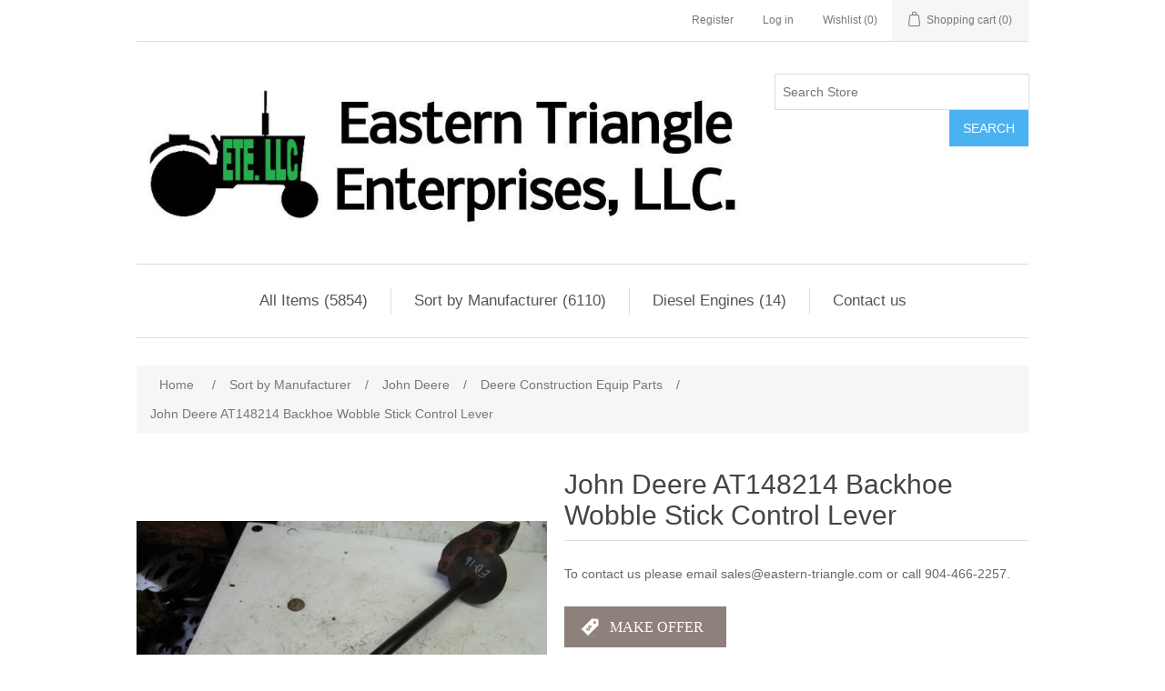

--- FILE ---
content_type: text/html; charset=utf-8
request_url: https://www.eastern-triangle.com/john-deere-at148214-backhoe-wobble-stick-control-lever
body_size: 7239
content:
<!DOCTYPE html><html lang=en dir=ltr class=html-product-details-page><head><title>Eastern Triangle Enterprises LLC Parts Store. 60</title><meta charset=UTF-8><meta name=description content="To contact us please email sales@eastern-triangle.com or call 904-466-2257."><meta name=keywords content="Toro 107-4547 Hydraulic Gear Pump 5510 5610 Reelmaster Mower"><meta name=generator content=nopCommerce><meta name=viewport content="width=device-width, initial-scale=1"><meta property=og:type content=product><meta property=og:title content="John Deere AT148214 Backhoe Wobble Stick Control Lever"><meta property=og:description content="To contact us please email sales@eastern-triangle.com or call 904-466-2257."><meta property=og:image content=https://www.eastern-triangle.com/images/thumbs/009/0092853_john-deere-at148214-backhoe-wobble-stick-control-lever_550.jpeg><meta property=og:image:url content=https://www.eastern-triangle.com/images/thumbs/009/0092853_john-deere-at148214-backhoe-wobble-stick-control-lever_550.jpeg><meta property=og:url content=https://www.eastern-triangle.com/john-deere-at148214-backhoe-wobble-stick-control-lever><meta property=og:site_name content="Eastern Triangle Enterprises, LLC's Online Store"><meta property=twitter:card content=summary><meta property=twitter:site content="Eastern Triangle Enterprises, LLC's Online Store"><meta property=twitter:title content="John Deere AT148214 Backhoe Wobble Stick Control Lever"><meta property=twitter:description content="To contact us please email sales@eastern-triangle.com or call 904-466-2257."><meta property=twitter:image content=https://www.eastern-triangle.com/images/thumbs/009/0092853_john-deere-at148214-backhoe-wobble-stick-control-lever_550.jpeg><meta property=twitter:url content=https://www.eastern-triangle.com/john-deere-at148214-backhoe-wobble-stick-control-lever><script type=application/ld+json>{"@context":"https://schema.org","@type":"Product","name":"John Deere AT148214 Backhoe Wobble Stick Control Lever","sku":"ED-16","mpn":"AT148214","description":"To contact us please email sales@eastern-triangle.com or call 904-466-2257.","image":"https://www.eastern-triangle.com/images/thumbs/009/0092853_john-deere-at148214-backhoe-wobble-stick-control-lever_550.jpeg","brand":[],"offers":{"@type":"Offer","url":"https://www.eastern-triangle.com/john-deere-at148214-backhoe-wobble-stick-control-lever","availability":"https://schema.org/InStock","price":"90.00","priceCurrency":"USD"},"review":[],"hasVariant":[]}</script><script type=application/ld+json>{"@context":"https://schema.org","@type":"BreadcrumbList","itemListElement":[{"@type":"ListItem","position":1,"item":{"@id":"https://www.eastern-triangle.com/all-manufacturers","name":"Sort by Manufacturer"}},{"@type":"ListItem","position":2,"item":{"@id":"https://www.eastern-triangle.com/john-deere-2","name":"John Deere"}},{"@type":"ListItem","position":3,"item":{"@id":"https://www.eastern-triangle.com/deere-construction-equip-parts","name":"Deere Construction Equip Parts"}},{"@type":"ListItem","position":4,"item":{"@id":"https://www.eastern-triangle.com/john-deere-at148214-backhoe-wobble-stick-control-lever","name":"John Deere AT148214 Backhoe Wobble Stick Control Lever"}}]}</script><link rel=stylesheet href="/css/ysdlz9djrq03b3purbr3xq.styles.css?v=sCd-bL8mNsGXgZtCpHxx4pgoRUc"><script type=application/ld+json>{"@context":"http://schema.org/","@type":"Product","name":"John Deere AT148214 Backhoe Wobble Stick Control Lever","image":"https://www.eastern-triangle.com/images/thumbs/009/0092853_john-deere-at148214-backhoe-wobble-stick-control-lever.jpeg","description":" Used John Deere Part# AT148214 Stk# ED-16 Price is for 1","sku":"ED-16","productID":"ED-16","mpn":"AT148214","offers":{"@type":"Offer","price":"90.00","priceValidUntil":"2027-01-29","priceCurrency":"USD","url":"https://www.eastern-triangle.com/john-deere-at148214-backhoe-wobble-stick-control-lever","itemCondition":"https://schema.org/NewCondition","availability":"http://schema.org/InStock","seller":{"@type":"Organization","name":"Eastern Triangle Enterprises,LLC's Online Store","url":"https://www.eastern-triangle.com/","logo":"https://www.eastern-triangle.com/images/thumbs/000/0002744.jpeg"}}}</script><script type=application/ld+json>{"@context":"http://schema.org/","@type":"BreadcrumbList","itemListElement":[{"@type":"ListItem","position":"1","item":{"@id":"https://www.eastern-triangle.com/all-manufacturers","name":"Sort by Manufacturer"}},{"@type":"ListItem","position":"2","item":{"@id":"https://www.eastern-triangle.com/john-deere-2","name":"John Deere"}},{"@type":"ListItem","position":"3","item":{"@id":"https://www.eastern-triangle.com/deere-construction-equip-parts","name":"Deere Construction Equip Parts"}}]}</script><link rel=canonical href=https://www.eastern-triangle.com/john-deere-at148214-backhoe-wobble-stick-control-lever><link href=https://www.eastern-triangle.com/blog/rss/1 rel=alternate type=application/rss+xml title="Eastern Triangle Enterprises, LLC's Online Store: Blog"></head><body><input name=__RequestVerificationToken type=hidden value=CfDJ8PbrdC6V4SlMlpsfVivfc7B5dkEwBTZwdAdBNiatBy-ARYrN1voNMkihG3DXi2F883zx036waGW6OYihRksmKtVXkjU676fMGJLABtnKoOlV1cukS1e_GFhQBew1eI-_vtOj-N1-ilW8vgmoYxZKdTM><div class=ajax-loading-block-window style=display:none></div><div id=dialog-notifications-success role=status aria-live=polite aria-atomic=true title=Notification style=display:none></div><div id=dialog-notifications-error role=alert aria-live=assertive aria-atomic=true title=Error style=display:none></div><div id=dialog-notifications-warning role=alert aria-live=assertive aria-atomic=true title=Warning style=display:none></div><div id=bar-notification class=bar-notification-container role=status aria-live=polite aria-atomic=true data-close=Close></div><div class=master-wrapper-page><div class=header><a class=skip href=#main>Skip navigation</a><div class=header-upper><div class=header-selectors-wrapper></div><div class=header-links-wrapper><div class=header-links><ul><li><a href="/register?returnUrl=%2Fjohn-deere-at148214-backhoe-wobble-stick-control-lever" class=ico-register>Register</a></li><li><a href="/login?returnUrl=%2Fjohn-deere-at148214-backhoe-wobble-stick-control-lever" class=ico-login>Log in</a></li><li><a href=/wishlist class=ico-wishlist><span class=wishlist-label>Wishlist</span> <span class=wishlist-qty>(0)</span></a></li><li id=topcartlink><a href=/cart class=ico-cart><span class=cart-label>Shopping cart</span> <span class=cart-qty>(0)</span></a></li></ul></div><div id=flyout-cart class=flyout-cart><div class=mini-shopping-cart><div class=count>You have no items in your shopping cart.</div></div></div></div></div><div class=header-lower><div class=header-logo><a href="/"><img alt="Eastern Triangle Enterprises, LLC's Online Store" src=https://www.eastern-triangle.com/images/thumbs/000/0002744.jpeg></a></div><div class="search-box store-search-box"><form method=get id=small-search-box-form action=/search><input type=text class=search-box-text id=small-searchterms autocomplete=off name=q placeholder="Search Store" aria-label="Search store"> <button type=submit class="button-1 search-box-button">Search</button></form></div></div></div><div class=header-menu><ul class="top-menu notmobile"><li><a href=/all-items>All Items (5854)</a></li><li><a href=/all-manufacturers>Sort by Manufacturer (6110)</a><div class=sublist-toggle></div><ul class="sublist first-level"><li><a href=/agco>Agco/Massey Ferguson/ Challenger/Hesston/ Allis/Chalmers/ Deutz (478)</a></li><li><a href=/bobcat>Bobcat (25)</a></li><li><a href=/bushhog>Bush Hog Brand (2)</a></li><li><a href=/case-equipment>Case Equipment (51)</a></li><li><a href=/case-international>Case International, New Holland, CNH, IH, JI Case, Ford, David Brown (687)</a></li><li><a href=/caterpillar>Caterpillar (211)</a></li><li><a href=/claas>Claas, Jaguar, Lexion (151)</a></li><li><a href=/cushman>Cushman (1)</a></li><li><a href=/ditch-witch>Ditch Witch (75)</a></li><li><a href=/jacobsen-2>Jacobsen and Ransomes (114)</a></li><li><a href=/john-deere-2>John Deere (1554)</a><div class=sublist-toggle></div><ul class=sublist><li><a href=/deere-construction-equip-parts>Deere Construction Equip Parts (79)</a></li><li><a href=/implement-parts>Implement Parts (74)</a></li><li><a href=/parts>Tractor Parts (1001)</a></li><li><a href=/turf-mower-parts>Turf Mower Parts (399)</a></li></ul></li><li><a href=/krone>Krone (3)</a></li><li><a href=/kubota-2>Kubota (1624)</a></li><li><a href=/kuhn>Kuhn (51)</a></li><li><a href=/land-pride>Land Pride (12)</a></li><li><a href=/lely>Lely/Vermeer (71)</a></li><li><a href=/mw-parts-2>M&amp;W (1)</a></li><li><a href=/mitsubishi-parts>Mitsubishi (8)</a></li><li><a href=/perkins>Perkins (35)</a></li><li><a href=/scherer>Scherer (12)</a></li><li><a href=/toro>Toro (503)</a></li><li><a href=/vicon>Vicon (39)</a></li><li><a href=/woods>Woods (4)</a></li><li><a href=/yamaha>Yamaha (14)</a></li><li><a href=/yanmar>Yanmar (133)</a></li><li><a href=/other>Other (165)</a></li><li><a href=/moulder-bits>Moulder Bits (85)</a></li></ul></li><li><a href=/diesel-engines>Diesel Engines (14)</a></li><li><a href=/contactus>Contact us</a></li></ul><div class=menu-toggle tabindex=0 role=button aria-controls=aria-categories-mobile-ul>Menu</div><ul class="top-menu mobile"><li><a href=/all-items>All Items (5854)</a></li><li><a href=/all-manufacturers>Sort by Manufacturer (6110)</a><div class=sublist-toggle></div><ul class="sublist first-level"><li><a href=/agco>Agco/Massey Ferguson/ Challenger/Hesston/ Allis/Chalmers/ Deutz (478)</a></li><li><a href=/bobcat>Bobcat (25)</a></li><li><a href=/bushhog>Bush Hog Brand (2)</a></li><li><a href=/case-equipment>Case Equipment (51)</a></li><li><a href=/case-international>Case International, New Holland, CNH, IH, JI Case, Ford, David Brown (687)</a></li><li><a href=/caterpillar>Caterpillar (211)</a></li><li><a href=/claas>Claas, Jaguar, Lexion (151)</a></li><li><a href=/cushman>Cushman (1)</a></li><li><a href=/ditch-witch>Ditch Witch (75)</a></li><li><a href=/jacobsen-2>Jacobsen and Ransomes (114)</a></li><li><a href=/john-deere-2>John Deere (1554)</a><div class=sublist-toggle></div><ul class=sublist><li><a href=/deere-construction-equip-parts>Deere Construction Equip Parts (79)</a></li><li><a href=/implement-parts>Implement Parts (74)</a></li><li><a href=/parts>Tractor Parts (1001)</a></li><li><a href=/turf-mower-parts>Turf Mower Parts (399)</a></li></ul></li><li><a href=/krone>Krone (3)</a></li><li><a href=/kubota-2>Kubota (1624)</a></li><li><a href=/kuhn>Kuhn (51)</a></li><li><a href=/land-pride>Land Pride (12)</a></li><li><a href=/lely>Lely/Vermeer (71)</a></li><li><a href=/mw-parts-2>M&amp;W (1)</a></li><li><a href=/mitsubishi-parts>Mitsubishi (8)</a></li><li><a href=/perkins>Perkins (35)</a></li><li><a href=/scherer>Scherer (12)</a></li><li><a href=/toro>Toro (503)</a></li><li><a href=/vicon>Vicon (39)</a></li><li><a href=/woods>Woods (4)</a></li><li><a href=/yamaha>Yamaha (14)</a></li><li><a href=/yanmar>Yanmar (133)</a></li><li><a href=/other>Other (165)</a></li><li><a href=/moulder-bits>Moulder Bits (85)</a></li></ul></li><li><a href=/diesel-engines>Diesel Engines (14)</a></li><li><a href=/freight>Freight (172)</a></li><li><a href=/contactus>Contact us</a></li></ul></div><div class=master-wrapper-content id=main role=main><div class=master-column-wrapper><div class=breadcrumb><ul><li><span><a href="/"><span>Home</span></a></span> <span class=delimiter>/</span></li><li><a href=/all-manufacturers><span>Sort by Manufacturer</span></a> <span class=delimiter>/</span></li><li><a href=/john-deere-2><span>John Deere</span></a> <span class=delimiter>/</span></li><li><a href=/deere-construction-equip-parts><span>Deere Construction Equip Parts</span></a> <span class=delimiter>/</span></li><li><strong class=current-item>John Deere AT148214 Backhoe Wobble Stick Control Lever</strong> <span id=/john-deere-at148214-backhoe-wobble-stick-control-lever></span></li></ul></div><div class=center-1><div class="page product-details-page"><div class=page-body><form method=post id=product-details-form><div data-productid=15647><div class=product-essential><div class=gallery><div class=picture-gallery><div class=picture><img alt="Picture of John Deere AT148214 Backhoe Wobble Stick Control Lever" src=https://www.eastern-triangle.com/images/thumbs/009/0092853_john-deere-at148214-backhoe-wobble-stick-control-lever_550.jpeg title="Picture of John Deere AT148214 Backhoe Wobble Stick Control Lever" id=main-product-img-15647></div><div class=picture-thumbs><a class=thumb-item data-pictureid=92853 href=https://www.eastern-triangle.com/images/thumbs/009/0092853_john-deere-at148214-backhoe-wobble-stick-control-lever.jpeg alt="Picture of John Deere AT148214 Backhoe Wobble Stick Control Lever" title="Picture of John Deere AT148214 Backhoe Wobble Stick Control Lever"><img src=https://www.eastern-triangle.com/images/thumbs/009/0092853_john-deere-at148214-backhoe-wobble-stick-control-lever_100.jpeg alt="Picture of John Deere AT148214 Backhoe Wobble Stick Control Lever" title="Picture of John Deere AT148214 Backhoe Wobble Stick Control Lever" data-defaultsize=https://www.eastern-triangle.com/images/thumbs/009/0092853_john-deere-at148214-backhoe-wobble-stick-control-lever_550.jpeg data-fullsize=https://www.eastern-triangle.com/images/thumbs/009/0092853_john-deere-at148214-backhoe-wobble-stick-control-lever.jpeg></a> <a class=thumb-item data-pictureid=92854 href=https://www.eastern-triangle.com/images/thumbs/009/0092854_john-deere-at148214-backhoe-wobble-stick-control-lever.jpeg alt="Picture of John Deere AT148214 Backhoe Wobble Stick Control Lever" title="Picture of John Deere AT148214 Backhoe Wobble Stick Control Lever"><img src=https://www.eastern-triangle.com/images/thumbs/009/0092854_john-deere-at148214-backhoe-wobble-stick-control-lever_100.jpeg alt="Picture of John Deere AT148214 Backhoe Wobble Stick Control Lever" title="Picture of John Deere AT148214 Backhoe Wobble Stick Control Lever" data-defaultsize=https://www.eastern-triangle.com/images/thumbs/009/0092854_john-deere-at148214-backhoe-wobble-stick-control-lever_550.jpeg data-fullsize=https://www.eastern-triangle.com/images/thumbs/009/0092854_john-deere-at148214-backhoe-wobble-stick-control-lever.jpeg></a> <a class=thumb-item data-pictureid=92855 href=https://www.eastern-triangle.com/images/thumbs/009/0092855_john-deere-at148214-backhoe-wobble-stick-control-lever.jpeg alt="Picture of John Deere AT148214 Backhoe Wobble Stick Control Lever" title="Picture of John Deere AT148214 Backhoe Wobble Stick Control Lever"><img src=https://www.eastern-triangle.com/images/thumbs/009/0092855_john-deere-at148214-backhoe-wobble-stick-control-lever_100.jpeg alt="Picture of John Deere AT148214 Backhoe Wobble Stick Control Lever" title="Picture of John Deere AT148214 Backhoe Wobble Stick Control Lever" data-defaultsize=https://www.eastern-triangle.com/images/thumbs/009/0092855_john-deere-at148214-backhoe-wobble-stick-control-lever_550.jpeg data-fullsize=https://www.eastern-triangle.com/images/thumbs/009/0092855_john-deere-at148214-backhoe-wobble-stick-control-lever.jpeg></a> <a class=thumb-item data-pictureid=92856 href=https://www.eastern-triangle.com/images/thumbs/009/0092856_john-deere-at148214-backhoe-wobble-stick-control-lever.jpeg alt="Picture of John Deere AT148214 Backhoe Wobble Stick Control Lever" title="Picture of John Deere AT148214 Backhoe Wobble Stick Control Lever"><img src=https://www.eastern-triangle.com/images/thumbs/009/0092856_john-deere-at148214-backhoe-wobble-stick-control-lever_100.jpeg alt="Picture of John Deere AT148214 Backhoe Wobble Stick Control Lever" title="Picture of John Deere AT148214 Backhoe Wobble Stick Control Lever" data-defaultsize=https://www.eastern-triangle.com/images/thumbs/009/0092856_john-deere-at148214-backhoe-wobble-stick-control-lever_550.jpeg data-fullsize=https://www.eastern-triangle.com/images/thumbs/009/0092856_john-deere-at148214-backhoe-wobble-stick-control-lever.jpeg></a> <a class=thumb-item data-pictureid=92857 href=https://www.eastern-triangle.com/images/thumbs/009/0092857_john-deere-at148214-backhoe-wobble-stick-control-lever.jpeg alt="Picture of John Deere AT148214 Backhoe Wobble Stick Control Lever" title="Picture of John Deere AT148214 Backhoe Wobble Stick Control Lever"><img src=https://www.eastern-triangle.com/images/thumbs/009/0092857_john-deere-at148214-backhoe-wobble-stick-control-lever_100.jpeg alt="Picture of John Deere AT148214 Backhoe Wobble Stick Control Lever" title="Picture of John Deere AT148214 Backhoe Wobble Stick Control Lever" data-defaultsize=https://www.eastern-triangle.com/images/thumbs/009/0092857_john-deere-at148214-backhoe-wobble-stick-control-lever_550.jpeg data-fullsize=https://www.eastern-triangle.com/images/thumbs/009/0092857_john-deere-at148214-backhoe-wobble-stick-control-lever.jpeg></a></div></div></div><div class=overview><div class=product-name><h1>John Deere AT148214 Backhoe Wobble Stick Control Lever</h1></div><div class=short-description>To contact us please email sales@eastern-triangle.com or call 904-466-2257.</div><div class=fns-rfq-block><input type=button value="Make Offer" class="fns-rfq-button button-2 discount" onclick="setLocation(&#34;/customerrequest/1/15647&#34;)"></div><div class=availability><div class=stock><span class=label>Availability:</span> <span class=value id=stock-availability-value-15647>1 in stock</span></div></div><div class=additional-details><div class=sku><span class=label>SKU:</span> <span class=value id=sku-15647>ED-16</span></div><div class=manufacturer-part-number><span class=label>Manufacturer part number:</span> <span class=value id=mpn-15647>AT148214</span></div></div><div class=delivery><div id=free-shipping-15647 class=free-shipping>Free shipping</div></div><div class=prices><div class=product-price><span id=price-value-15647 class=price-value-15647>$90.00</span></div></div><div class=add-to-cart><div class=add-to-cart-panel><label class=qty-label for=addtocart_15647_EnteredQuantity>Qty:</label> <input id=product_enteredQuantity_15647 class=qty-input type=text aria-label="Enter a quantity" data-val=true data-val-required="The Qty field is required." name=addtocart_15647.EnteredQuantity value=1> <button type=button id=add-to-cart-button-15647 class="button-1 add-to-cart-button" data-productid=15647 onclick="return AjaxCart.addproducttocart_details(&#34;/addproducttocart/details/15647/1&#34;,&#34;#product-details-form&#34;),!1">Add to cart</button></div></div><div class=overview-buttons><div class=add-to-wishlist><button type=button id=add-to-wishlist-button-15647 class="button-2 add-to-wishlist-button" data-productid=15647 onclick="return AjaxCart.addproducttocart_details(&#34;/addproducttocart/details/15647/2&#34;,&#34;#product-details-form&#34;),!1">Add to wishlist</button></div><div class=email-a-friend><button type=button class="button-2 email-a-friend-button" onclick="setLocation(&#34;/productemailafriend/15647&#34;)">Email a friend</button></div></div><div class=product-share-button><div class="addthis_toolbox addthis_default_style"><a class=addthis_button_preferred_1></a><a class=addthis_button_preferred_2></a><a class=addthis_button_preferred_3></a><a class=addthis_button_preferred_4></a><a class=addthis_button_compact></a><a class="addthis_counter addthis_bubble_style"></a></div></div></div><div class=full-description><p><ul><li><span style=font-size:12pt>Used<br></span></li><li><span style=font-size:12pt>John Deere Part# AT148214<br></span></li><li><span style=font-size:12pt>Stk# ED-16<br></span></li><li><span style=font-size:12pt>Price is for 1</span></li></ul></p></div></div><div class=product-collateral></div></div><input name=__RequestVerificationToken type=hidden value=CfDJ8PbrdC6V4SlMlpsfVivfc7B5dkEwBTZwdAdBNiatBy-ARYrN1voNMkihG3DXi2F883zx036waGW6OYihRksmKtVXkjU676fMGJLABtnKoOlV1cukS1e_GFhQBew1eI-_vtOj-N1-ilW8vgmoYxZKdTM></form></div></div></div></div></div><div class=footer><div class=footer-upper><div class="footer-block information"><div class=title><strong>Information</strong></div><ul class=list><li><a href=/sitemap>Sitemap</a></li><li><a href=/shipping-returns>Shipping &amp; returns</a></li><li><a href=/privacy-notice>Privacy Policy</a></li><li><a href=/conditions-of-use>Conditions of Use</a></li><li><a href=/about-us>About us</a></li><li><a href=/contactus>Contact us</a></li></ul></div><div class="footer-block customer-service"><div class=title><strong>Customer service</strong></div><ul class=list><li><a href=/search>Search</a></li><li><a href=/blog>Blog</a></li><li><a href=/newproducts>New products</a></li></ul></div><div class="footer-block my-account"><div class=title><strong>My account</strong></div><ul class=list><li><a href=/customer/info>My account</a></li><li><a href=/order/history>Orders</a></li><li><a href=/cart>Shopping cart</a></li></ul></div><div class="footer-block follow-us"><div class=social><div class=title><strong>Follow us</strong></div><ul class=networks><li class=facebook><a href="https://www.facebook.com/profile.php?id=61575950976264" target=_blank rel="noopener noreferrer">Facebook</a></li><li class=youtube><a href=http://www.youtube.com/user/EasternTriangle target=_blank rel="noopener noreferrer">YouTube</a></li></ul></div><div class=newsletter><div class=title><strong>Newsletter</strong></div><div class=newsletter-subscribe id=newsletter-subscribe-block><div class=newsletter-email><input id=newsletter-email class=newsletter-subscribe-text placeholder="Enter your email here..." aria-label="Sign up for our newsletter" type=email name=NewsletterEmail> <button type=button id=newsletter-subscribe-button class="button-1 newsletter-subscribe-button">Send</button><div class=options><span class=subscribe><input id=newsletter_subscribe type=radio value=newsletter_subscribe name=newsletter_block checked> <label for=newsletter_subscribe>Subscribe</label></span> <span class=unsubscribe><input id=newsletter_unsubscribe type=radio value=newsletter_unsubscribe name=newsletter_block> <label for=newsletter_unsubscribe>Unsubscribe</label></span></div></div><div class=newsletter-validation><span id=subscribe-loading-progress style=display:none class=please-wait>Wait...</span> <span class=field-validation-valid data-valmsg-for=NewsletterEmail data-valmsg-replace=true></span></div></div><div class=newsletter-result id=newsletter-result-block></div></div></div></div><div class=footer-lower><div class=footer-info><span class=footer-disclaimer>Copyright &copy; 2026 Eastern Triangle Enterprises, LLC's Online Store. All rights reserved.</span></div><div class=footer-powered-by>Powered by <a href="https://www.nopcommerce.com/" target=_blank rel=nofollow>nopCommerce</a></div></div></div></div><div id=fns-customerrequests-popupwindow data-contoller=/customerrequest/popupwindow data-contoller-post=/customerrequest/popupwindowpost style=display:none></div><div class=fns-customerrequests-ajax-loading-block style=display:none><div class=loading-image></div></div><script src="https://s7.addthis.com/js/250/addthis_widget.js#pubid=nopsolutions"></script><script src="/js/ugb2rim6qtxni-qfi-iama.scripts.js?v=ivAutUnRdHyY_6ZIGXv15b-joKk"></script><script src="/lib_npm/magnific-popup/jquery.magnific-popup.min.js?v=9EhecaQgtyeutBayqszITxyfGKE"></script><script src="/Plugins/FoxNetSoft.CustomerRequests/Scripts/ajaxCustomerRequests.js?v=qfZEQjOrHr2wAP2rU14uhgqR7Ts"></script><script>$(function(){$(".picture-thumbs").magnificPopup({type:"image",delegate:"a",removalDelay:300,gallery:{enabled:!0,navigateByImgClick:!0,preload:[0,1],tPrev:"Previous (Left arrow key)",tNext:"Next (Right arrow key)",tCounter:"%curr% of %total%"},tClose:"Close (Esc)",tLoading:"Loading..."})})</script><script>$(function(){$(".thumb-item > img").on("click",function(){$("#main-product-img-15647").attr("src",$(this).attr("data-defaultsize"));$("#main-product-img-15647").attr("title",$(this).attr("title"));$("#main-product-img-15647").attr("alt",$(this).attr("alt"));$("#main-product-img-lightbox-anchor-15647").attr("href",$(this).attr("data-fullsize"));$("#main-product-img-lightbox-anchor-15647").attr("title",$(this).attr("title"))})})</script><script>$(document).on("product_attributes_changed",function(n){n.changedData.isFreeShipping?$("#free-shipping-"+n.changedData.productId).removeClass("invisible"):$("#free-shipping-"+n.changedData.productId).addClass("invisible")})</script><script>$(function(){$("#addtocart_15647_EnteredQuantity").on("keydown",function(n){if(n.keyCode==13)return $("#add-to-cart-button-15647").trigger("click"),!1});$("#product_enteredQuantity_15647").on("input propertychange paste",function(){var n={productId:15647,quantity:$("#product_enteredQuantity_15647").val()};$(document).trigger({type:"product_quantity_changed",changedData:n})})})</script><script>$(function(){$(".header").on("mouseenter","#topcartlink",function(){$("#flyout-cart").addClass("active")});$(".header").on("mouseleave","#topcartlink",function(){$("#flyout-cart").removeClass("active")});$(".header").on("mouseenter","#flyout-cart",function(){$("#flyout-cart").addClass("active")});$(".header").on("mouseleave","#flyout-cart",function(){$("#flyout-cart").removeClass("active")})})</script><script>$("#small-search-box-form").on("submit",function(n){if(n.preventDefault(),$("#small-searchterms").val()==""){alert("Please enter some search keyword");$("#small-searchterms").focus();return}var t=document.getElementById("small-search-box-form"),i=new FormData(t);window.location.href=`/search?${new URLSearchParams(i).toString()}`})</script><script>$(function(){var n=new Map,t,i;$("#small-searchterms").autocomplete({delay:500,minLength:3,source:function(t,i){var e=t.term&&t.term.trim().toLowerCase(),u=$("#SearchCategoryId"),o=u.length==0?0:u.val(),f={term:e,categoryId:o},r=JSON.stringify(f);if(n.has(r)){i(n.get(r));return}$.getJSON("/catalog/searchtermautocomplete",f,function(t){n.set(r,t);i(t)})},appendTo:".search-box",select:function(n,t){return $("#small-searchterms").val(t.item.label),setLocation(t.item.producturl),!1},open:function(){t&&(i=document.getElementById("small-searchterms").value,$(".ui-autocomplete").append('<li class="ui-menu-item" role="presentation"><a href="/search?q='+i+'">View all results...<\/a><\/li>'))}}).focus(function(){$(this).autocomplete("search",$(this).val())}).data("ui-autocomplete")._renderItem=function(n,i){var r=i.label;return t=i.showlinktoresultsearch,r=htmlEncode(r),imageWidth="20",$("<li><\/li>").data("item.autocomplete",i).append("<a><img src='"+i.productpictureurl+"' width='"+imageWidth+"'><span>"+r+"<\/span><\/a>").appendTo(n)}})</script><script>var localized_data={AjaxCartFailure:"Failed to add the product. Please refresh the page and try one more time."};AjaxCart.init(!1,".header-links .cart-qty",".header-links .wishlist-qty","#flyout-cart",localized_data)</script><script>$(function(){$(".menu-toggle").on("click",function(){$(this).siblings(".top-menu.mobile").slideToggle("slow")});$(".menu-toggle").on("keydown",function(n){(n.keyCode===13||n.keyCode===32)&&(n.preventDefault(),$(this).siblings(".top-menu.mobile").slideToggle("slow"))});$(".top-menu.mobile .sublist-toggle").on("click",function(){$(this).siblings(".sublist").slideToggle("slow")})})</script><script>async function getCaptchaToken(n,t,i){var r="";if(i)for(grecaptcha.ready(()=>{grecaptcha.execute(t,{action:n}).then(n=>{r=n})});r=="";)await new Promise(n=>setTimeout(n,100));else r=$('#newsletter-subscribe-block .captcha-box textarea[name="g-recaptcha-response"').val();return r}async function newsletter_subscribe(n){var r=$("#subscribe-loading-progress"),t,i;r.show();t="";!1&&(t=await getCaptchaToken("SubscribeNewsletter","6Lfo7zYUAAAAAOPz8I_4cV1MUyjsHVTYx3mkj7Oe",!1));i={subscribe:n,email:$("#newsletter-email").val(),"g-recaptcha-response":t};addAntiForgeryToken(i);$.ajax({cache:!1,type:"POST",url:"/subscribenewsletter",data:i,success:function(n){$("#newsletter-result-block").html(n.Result);n.Success?($("#newsletter-subscribe-block").hide(),$("#newsletter-result-block").show()):$("#newsletter-result-block").fadeIn("slow").delay(2e3).fadeOut("slow")},error:function(){alert("Failed to subscribe.")},complete:function(){r.hide()}})}$(function(){$("#newsletter-subscribe-button").on("click",function(){$("#newsletter_subscribe").is(":checked")?newsletter_subscribe("true"):newsletter_subscribe("false")});$("#newsletter-email").on("keydown",function(n){if(n.keyCode==13)return $("#newsletter-subscribe-button").trigger("click"),!1})})</script><script>$(function(){$(".footer-block .title").on("click",function(){var n=window,t="inner",i;"innerWidth"in window||(t="client",n=document.documentElement||document.body);i={width:n[t+"Width"],height:n[t+"Height"]};i.width<769&&$(this).siblings(".list").slideToggle("slow")})})</script><script>$(function(){$(".block .title").on("click",function(){var n=window,t="inner",i;"innerWidth"in window||(t="client",n=document.documentElement||document.body);i={width:n[t+"Width"],height:n[t+"Height"]};i.width<1001&&$(this).siblings(".listbox").slideToggle("slow")})})</script></body></html>